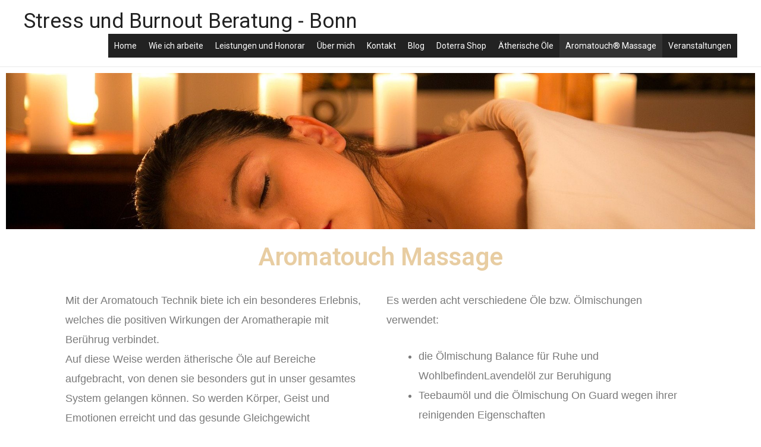

--- FILE ---
content_type: text/css
request_url: https://beratung-bei-stress-und-burnout.de/wp-content/uploads/elementor/css/post-614.css?ver=1757522678
body_size: -226
content:
.elementor-614 .elementor-element.elementor-element-3216f57 > .elementor-container{max-width:1100px;}.elementor-614 .elementor-element.elementor-element-a84d0a8{text-align:center;}.elementor-614 .elementor-element.elementor-element-a84d0a8 .elementor-heading-title{color:#e8cda2;}.elementor-614 .elementor-element.elementor-element-82d4d67{font-family:"Georgia", Sans-serif;font-size:18px;}.elementor-614 .elementor-element.elementor-element-c58989d{font-family:"Georgia", Sans-serif;font-size:18px;}